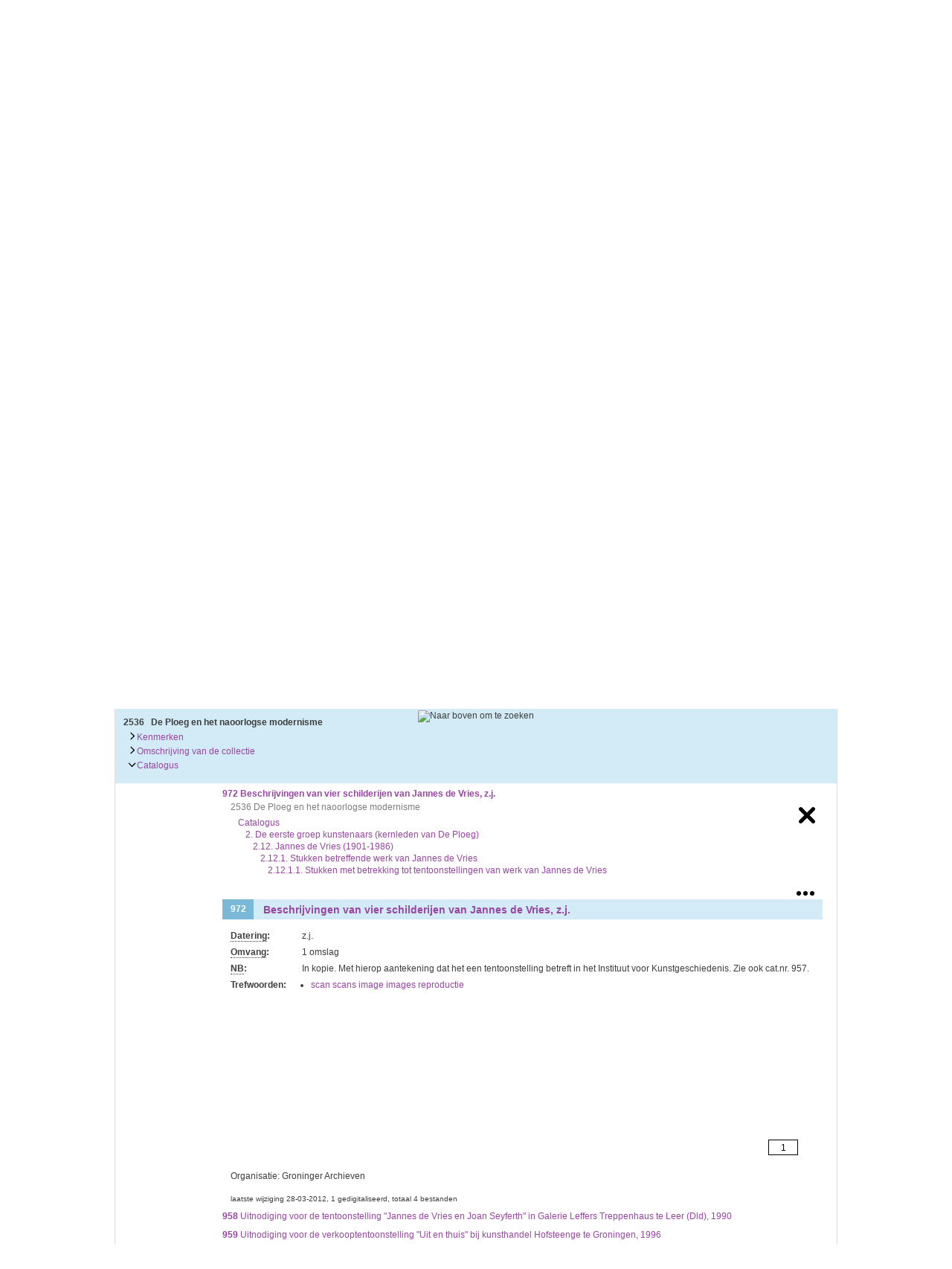

--- FILE ---
content_type: application/x-javascript
request_url: http://archieven.groningermuseum.nl/includes/jquery.tools.js
body_size: 3040
content:
/*
	Zicht jQuery Tools
*/

;(function($){

	$.fn.pngfix = function () {	
		if ($.browser.msie && $.browser.version < 7) {
			return this.each (function () {
				$(this).css({
					filter: "progid:DXImageTransform.Microsoft.AlphaImageLoader(src='"+this.src+"')"
				});
				this.src = 'images/blank.gif';
			});
		} else {
			return this;
		}
	};

	$.prefetch = function () {
		for (var i=0; i<arguments.length; i++)  {
			$('<img>').attr('src', arguments[i]);
		}
	}

	$.fn.imghover = function () {
		return this.each (function () {
			$(this).data('__img__original', this.src);
			$.prefetch($(this).attr('data-hover'));
		}).hover(function(){
			this.src = $(this).attr('data-hover');
			$(this).pngfix();
		},function(){
			this.src = $(this).data('__img__original');			
			$(this).pngfix();
		});
	};
	
	$.fn.inputPlaceholder = function () {
		return this.each(function(){
			if ($(this).val() == '' || $(this).val() == $(this).attr('data-placeholder')) {
				$(this).val($(this).attr('data-placeholder'))
					.addClass('init');
			}
			$(this).focus(function(){
				if ($(this).val() == $(this).attr('data-placeholder'))
					$(this).val('').removeClass('init');
			}).blur(function(){
				if ($(this).val() == '') {
					$(this).val($(this).attr('data-placeholder'))
						.addClass('init');
				}
			});
		});
	};

	$.fn.moodswing = function(options) {
		var opt = $.extend({
			css: 'color',
			colors: []
		}, options);

		return $(this).each(function(){
			function colorFade(ele){
				$(ele).animate(getCSS(opt.colors[getNextColor()]),20000,'linear',function(){
					colorFade(ele);
				});
			}

			function getCSS(color) {
				var p = {};
				p[opt.css] = color;
				return p;
			}

			var currentColor = 0;
			function getNextColor() {
				return (currentColor<opt.colors.length-1) ? ++currentColor : currentColor=0;
			}

			$(this).css(getCSS(opt.colors[0]));
			colorFade(this);
		});
	}

	$.fn.slideshow = function (options) {
		
		var opt = {
			animSpeed: 500,
			interval: 6000,
			eleType: 'a',
			fadeOver: false
		};

		if (options) $.extend(opt, options);

		return this.each (function () {

			var self = $(this);
			var elements = $('>'+opt.eleType, self);
			var elementCount = elements.length;
			var current = 0;

			if (elementCount == 0) return;
			
			elements.hide();
			$(elements[0]).show();

			elements.css({
				position: 'absolute'
			});

			function moveNext() {
				if (opt.fadeOver) {
					$(elements[current]).css('z-index',1).fadeOut(opt.animSpeed);
					$(elements[getNextIndex()]).css('z-index',2).fadeIn(opt.animSpeed,function(){
						setTimeout(moveNext,opt.interval);
					});
				} else {
					$(elements[current]).fadeOut(opt.animSpeed, function(){
						$(elements[getNextIndex()]).fadeIn(opt.animSpeed,function(){
							setTimeout(moveNext,opt.interval);
						});
					});
				}
			};

			function getNextIndex() {
				var next = ++current;
				if (next > elementCount-1)
					next = current = 0;
				return next;
			};

			setTimeout(moveNext,opt.interval);
		});
	};

})(jQuery);